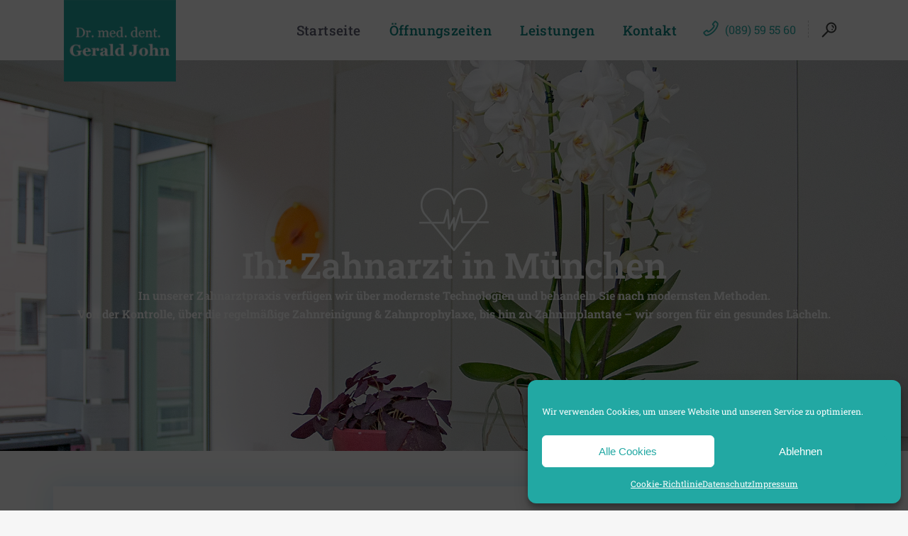

--- FILE ---
content_type: text/html; charset=UTF-8
request_url: https://dr-gerald-john.de/
body_size: 16457
content:
	<!DOCTYPE html>
<html lang="de">
<head>
	<meta charset="UTF-8" />
	
				<meta name="viewport" content="width=device-width,initial-scale=1,user-scalable=no">
		
            
                        <link rel="shortcut icon" type="image/x-icon" href="https://dr-gerald-john.de/wp-content/uploads/2020/04/favico.ico">
            <link rel="apple-touch-icon" href="https://dr-gerald-john.de/wp-content/uploads/2020/04/favico.ico"/>
        
	<link rel="profile" href="http://gmpg.org/xfn/11" />
	<link rel="pingback" href="https://dr-gerald-john.de/xmlrpc.php" />

	<title>Dr. med. dent. Gerald John | Zahnarzt in München</title>
<meta name='robots' content='max-image-preview:large' />
	<style>img:is([sizes="auto" i], [sizes^="auto," i]) { contain-intrinsic-size: 3000px 1500px }</style>
	<link rel="alternate" type="application/rss+xml" title="Dr. med. dent. Gerald John &raquo; Feed" href="https://dr-gerald-john.de/feed/" />
<link rel="alternate" type="application/rss+xml" title="Dr. med. dent. Gerald John &raquo; Kommentar-Feed" href="https://dr-gerald-john.de/comments/feed/" />
<script type="text/javascript">
/* <![CDATA[ */
window._wpemojiSettings = {"baseUrl":"https:\/\/s.w.org\/images\/core\/emoji\/16.0.1\/72x72\/","ext":".png","svgUrl":"https:\/\/s.w.org\/images\/core\/emoji\/16.0.1\/svg\/","svgExt":".svg","source":{"concatemoji":"https:\/\/dr-gerald-john.de\/wp-includes\/js\/wp-emoji-release.min.js?ver=6.8.3"}};
/*! This file is auto-generated */
!function(s,n){var o,i,e;function c(e){try{var t={supportTests:e,timestamp:(new Date).valueOf()};sessionStorage.setItem(o,JSON.stringify(t))}catch(e){}}function p(e,t,n){e.clearRect(0,0,e.canvas.width,e.canvas.height),e.fillText(t,0,0);var t=new Uint32Array(e.getImageData(0,0,e.canvas.width,e.canvas.height).data),a=(e.clearRect(0,0,e.canvas.width,e.canvas.height),e.fillText(n,0,0),new Uint32Array(e.getImageData(0,0,e.canvas.width,e.canvas.height).data));return t.every(function(e,t){return e===a[t]})}function u(e,t){e.clearRect(0,0,e.canvas.width,e.canvas.height),e.fillText(t,0,0);for(var n=e.getImageData(16,16,1,1),a=0;a<n.data.length;a++)if(0!==n.data[a])return!1;return!0}function f(e,t,n,a){switch(t){case"flag":return n(e,"\ud83c\udff3\ufe0f\u200d\u26a7\ufe0f","\ud83c\udff3\ufe0f\u200b\u26a7\ufe0f")?!1:!n(e,"\ud83c\udde8\ud83c\uddf6","\ud83c\udde8\u200b\ud83c\uddf6")&&!n(e,"\ud83c\udff4\udb40\udc67\udb40\udc62\udb40\udc65\udb40\udc6e\udb40\udc67\udb40\udc7f","\ud83c\udff4\u200b\udb40\udc67\u200b\udb40\udc62\u200b\udb40\udc65\u200b\udb40\udc6e\u200b\udb40\udc67\u200b\udb40\udc7f");case"emoji":return!a(e,"\ud83e\udedf")}return!1}function g(e,t,n,a){var r="undefined"!=typeof WorkerGlobalScope&&self instanceof WorkerGlobalScope?new OffscreenCanvas(300,150):s.createElement("canvas"),o=r.getContext("2d",{willReadFrequently:!0}),i=(o.textBaseline="top",o.font="600 32px Arial",{});return e.forEach(function(e){i[e]=t(o,e,n,a)}),i}function t(e){var t=s.createElement("script");t.src=e,t.defer=!0,s.head.appendChild(t)}"undefined"!=typeof Promise&&(o="wpEmojiSettingsSupports",i=["flag","emoji"],n.supports={everything:!0,everythingExceptFlag:!0},e=new Promise(function(e){s.addEventListener("DOMContentLoaded",e,{once:!0})}),new Promise(function(t){var n=function(){try{var e=JSON.parse(sessionStorage.getItem(o));if("object"==typeof e&&"number"==typeof e.timestamp&&(new Date).valueOf()<e.timestamp+604800&&"object"==typeof e.supportTests)return e.supportTests}catch(e){}return null}();if(!n){if("undefined"!=typeof Worker&&"undefined"!=typeof OffscreenCanvas&&"undefined"!=typeof URL&&URL.createObjectURL&&"undefined"!=typeof Blob)try{var e="postMessage("+g.toString()+"("+[JSON.stringify(i),f.toString(),p.toString(),u.toString()].join(",")+"));",a=new Blob([e],{type:"text/javascript"}),r=new Worker(URL.createObjectURL(a),{name:"wpTestEmojiSupports"});return void(r.onmessage=function(e){c(n=e.data),r.terminate(),t(n)})}catch(e){}c(n=g(i,f,p,u))}t(n)}).then(function(e){for(var t in e)n.supports[t]=e[t],n.supports.everything=n.supports.everything&&n.supports[t],"flag"!==t&&(n.supports.everythingExceptFlag=n.supports.everythingExceptFlag&&n.supports[t]);n.supports.everythingExceptFlag=n.supports.everythingExceptFlag&&!n.supports.flag,n.DOMReady=!1,n.readyCallback=function(){n.DOMReady=!0}}).then(function(){return e}).then(function(){var e;n.supports.everything||(n.readyCallback(),(e=n.source||{}).concatemoji?t(e.concatemoji):e.wpemoji&&e.twemoji&&(t(e.twemoji),t(e.wpemoji)))}))}((window,document),window._wpemojiSettings);
/* ]]> */
</script>
<style id='wp-emoji-styles-inline-css' type='text/css'>

	img.wp-smiley, img.emoji {
		display: inline !important;
		border: none !important;
		box-shadow: none !important;
		height: 1em !important;
		width: 1em !important;
		margin: 0 0.07em !important;
		vertical-align: -0.1em !important;
		background: none !important;
		padding: 0 !important;
	}
</style>
<link rel='stylesheet' id='wpmt-css-frontend-css' href='https://dr-gerald-john.de/wp-content/plugins/wp-mailto-links/core/includes/assets/css/style.css?ver=240429-124845' type='text/css' media='all' />
<link rel='stylesheet' id='cmplz-general-css' href='https://dr-gerald-john.de/wp-content/plugins/complianz-gdpr/assets/css/cookieblocker.min.css?ver=1745919810' type='text/css' media='all' />
<link rel='stylesheet' id='mediaelement-css' href='https://dr-gerald-john.de/wp-includes/js/mediaelement/mediaelementplayer-legacy.min.css?ver=4.2.17' type='text/css' media='all' />
<link rel='stylesheet' id='wp-mediaelement-css' href='https://dr-gerald-john.de/wp-includes/js/mediaelement/wp-mediaelement.min.css?ver=6.8.3' type='text/css' media='all' />
<link rel='stylesheet' id='bridge-default-style-css' href='https://dr-gerald-john.de/wp-content/themes/bridge/style.css?ver=6.8.3' type='text/css' media='all' />
<link rel='stylesheet' id='bridge-qode-font_awesome-css' href='https://dr-gerald-john.de/wp-content/themes/bridge/css/font-awesome/css/font-awesome.min.css?ver=6.8.3' type='text/css' media='all' />
<link rel='stylesheet' id='bridge-qode-font_elegant-css' href='https://dr-gerald-john.de/wp-content/themes/bridge/css/elegant-icons/style.min.css?ver=6.8.3' type='text/css' media='all' />
<link rel='stylesheet' id='bridge-qode-linea_icons-css' href='https://dr-gerald-john.de/wp-content/themes/bridge/css/linea-icons/style.css?ver=6.8.3' type='text/css' media='all' />
<link rel='stylesheet' id='bridge-qode-dripicons-css' href='https://dr-gerald-john.de/wp-content/themes/bridge/css/dripicons/dripicons.css?ver=6.8.3' type='text/css' media='all' />
<link rel='stylesheet' id='bridge-qode-kiko-css' href='https://dr-gerald-john.de/wp-content/themes/bridge/css/kiko/kiko-all.css?ver=6.8.3' type='text/css' media='all' />
<link rel='stylesheet' id='bridge-qode-font_awesome_5-css' href='https://dr-gerald-john.de/wp-content/themes/bridge/css/font-awesome-5/css/font-awesome-5.min.css?ver=6.8.3' type='text/css' media='all' />
<link rel='stylesheet' id='bridge-stylesheet-css' href='https://dr-gerald-john.de/wp-content/themes/bridge/css/stylesheet.min.css?ver=6.8.3' type='text/css' media='all' />
<style id='bridge-stylesheet-inline-css' type='text/css'>
 .page-id-330 .content > .content_inner > .container, .page-id-330 .content > .content_inner > .full_width { background-color: #fafafa;}

  .page-id-330.disabled_footer_top .footer_top_holder, .page-id-330.disabled_footer_bottom .footer_bottom_holder { display: none;}


</style>
<link rel='stylesheet' id='bridge-print-css' href='https://dr-gerald-john.de/wp-content/themes/bridge/css/print.css?ver=6.8.3' type='text/css' media='all' />
<link rel='stylesheet' id='bridge-style-dynamic-css' href='https://dr-gerald-john.de/wp-content/themes/bridge/css/style_dynamic_callback.php?ver=6.8.3' type='text/css' media='all' />
<link rel='stylesheet' id='bridge-responsive-css' href='https://dr-gerald-john.de/wp-content/themes/bridge/css/responsive.min.css?ver=6.8.3' type='text/css' media='all' />
<link rel='stylesheet' id='bridge-style-dynamic-responsive-css' href='https://dr-gerald-john.de/wp-content/themes/bridge/css/style_dynamic_responsive_callback.php?ver=6.8.3' type='text/css' media='all' />
<style id='bridge-style-dynamic-responsive-inline-css' type='text/css'>
/* roboto-slab-100 - latin */
@font-face {
  font-family: 'Roboto Slab';
  font-style: normal;
  font-weight: 100;
  src: url('https://dr-gerald-john.de/fonts/roboto-slab-v24-latin-100.eot'); /* IE9 Compat Modes */
  src: local(''),
       url('https://dr-gerald-john.de/fonts/roboto-slab-v24-latin-100.eot?#iefix') format('embedded-opentype'), /* IE6-IE8 */
       url('https://dr-gerald-john.de/fonts/roboto-slab-v24-latin-100.woff2') format('woff2'), /* Super Modern Browsers */
       url('https://dr-gerald-john.de/fonts/roboto-slab-v24-latin-100.woff') format('woff'), /* Modern Browsers */
       url('https://dr-gerald-john.de/fonts/roboto-slab-v24-latin-100.ttf') format('truetype'), /* Safari, Android, iOS */
       url('https://dr-gerald-john.de/fonts/roboto-slab-v24-latin-100.svg#RobotoSlab') format('svg'); /* Legacy iOS */
}
/* roboto-slab-200 - latin */
@font-face {
  font-family: 'Roboto Slab';
  font-style: normal;
  font-weight: 200;
  src: url('https://dr-gerald-john.de/fonts/roboto-slab-v24-latin-200.eot'); /* IE9 Compat Modes */
  src: local(''),
       url('https://dr-gerald-john.de/fonts/roboto-slab-v24-latin-200.eot?#iefix') format('embedded-opentype'), /* IE6-IE8 */
       url('https://dr-gerald-john.de/fonts/roboto-slab-v24-latin-200.woff2') format('woff2'), /* Super Modern Browsers */
       url('https://dr-gerald-john.de/fonts/roboto-slab-v24-latin-200.woff') format('woff'), /* Modern Browsers */
       url('https://dr-gerald-john.de/fonts/roboto-slab-v24-latin-200.ttf') format('truetype'), /* Safari, Android, iOS */
       url('https://dr-gerald-john.de/fonts/roboto-slab-v24-latin-200.svg#RobotoSlab') format('svg'); /* Legacy iOS */
}
/* roboto-slab-300 - latin */
@font-face {
  font-family: 'Roboto Slab';
  font-style: normal;
  font-weight: 300;
  src: url('https://dr-gerald-john.de/fonts/roboto-slab-v24-latin-300.eot'); /* IE9 Compat Modes */
  src: local(''),
       url('https://dr-gerald-john.de/fonts/roboto-slab-v24-latin-300.eot?#iefix') format('embedded-opentype'), /* IE6-IE8 */
       url('https://dr-gerald-john.de/fonts/roboto-slab-v24-latin-300.woff2') format('woff2'), /* Super Modern Browsers */
       url('https://dr-gerald-john.de/fonts/roboto-slab-v24-latin-300.woff') format('woff'), /* Modern Browsers */
       url('https://dr-gerald-john.de/fonts/roboto-slab-v24-latin-300.ttf') format('truetype'), /* Safari, Android, iOS */
       url('https://dr-gerald-john.de/fonts/roboto-slab-v24-latin-300.svg#RobotoSlab') format('svg'); /* Legacy iOS */
}
/* roboto-slab-regular - latin */
@font-face {
  font-family: 'Roboto Slab';
  font-style: normal;
  font-weight: 400;
  src: url('https://dr-gerald-john.de/fonts/roboto-slab-v24-latin-regular.eot'); /* IE9 Compat Modes */
  src: local(''),
       url('https://dr-gerald-john.de/fonts/roboto-slab-v24-latin-regular.eot?#iefix') format('embedded-opentype'), /* IE6-IE8 */
       url('https://dr-gerald-john.de/fonts/roboto-slab-v24-latin-regular.woff2') format('woff2'), /* Super Modern Browsers */
       url('https://dr-gerald-john.de/fonts/roboto-slab-v24-latin-regular.woff') format('woff'), /* Modern Browsers */
       url('https://dr-gerald-john.de/fonts/roboto-slab-v24-latin-regular.ttf') format('truetype'), /* Safari, Android, iOS */
       url('https://dr-gerald-john.de/fonts/roboto-slab-v24-latin-regular.svg#RobotoSlab') format('svg'); /* Legacy iOS */
}
/* roboto-slab-500 - latin */
@font-face {
  font-family: 'Roboto Slab';
  font-style: normal;
  font-weight: 500;
  src: url('https://dr-gerald-john.de/fonts/roboto-slab-v24-latin-500.eot'); /* IE9 Compat Modes */
  src: local(''),
       url('https://dr-gerald-john.de/fonts/roboto-slab-v24-latin-500.eot?#iefix') format('embedded-opentype'), /* IE6-IE8 */
       url('https://dr-gerald-john.de/fonts/roboto-slab-v24-latin-500.woff2') format('woff2'), /* Super Modern Browsers */
       url('https://dr-gerald-john.de/fonts/roboto-slab-v24-latin-500.woff') format('woff'), /* Modern Browsers */
       url('https://dr-gerald-john.de/fonts/roboto-slab-v24-latin-500.ttf') format('truetype'), /* Safari, Android, iOS */
       url('https://dr-gerald-john.de/fonts/roboto-slab-v24-latin-500.svg#RobotoSlab') format('svg'); /* Legacy iOS */
}
/* roboto-slab-600 - latin */
@font-face {
  font-family: 'Roboto Slab';
  font-style: normal;
  font-weight: 600;
  src: url('https://dr-gerald-john.de/fonts/roboto-slab-v24-latin-600.eot'); /* IE9 Compat Modes */
  src: local(''),
       url('https://dr-gerald-john.de/fonts/roboto-slab-v24-latin-600.eot?#iefix') format('embedded-opentype'), /* IE6-IE8 */
       url('https://dr-gerald-john.de/fonts/roboto-slab-v24-latin-600.woff2') format('woff2'), /* Super Modern Browsers */
       url('https://dr-gerald-john.de/fonts/roboto-slab-v24-latin-600.woff') format('woff'), /* Modern Browsers */
       url('https://dr-gerald-john.de/fonts/roboto-slab-v24-latin-600.ttf') format('truetype'), /* Safari, Android, iOS */
       url('https://dr-gerald-john.de/fonts/roboto-slab-v24-latin-600.svg#RobotoSlab') format('svg'); /* Legacy iOS */
}
/* roboto-slab-700 - latin */
@font-face {
  font-family: 'Roboto Slab';
  font-style: normal;
  font-weight: 700;
  src: url('https://dr-gerald-john.de/fonts/roboto-slab-v24-latin-700.eot'); /* IE9 Compat Modes */
  src: local(''),
       url('https://dr-gerald-john.de/fonts/roboto-slab-v24-latin-700.eot?#iefix') format('embedded-opentype'), /* IE6-IE8 */
       url('https://dr-gerald-john.de/fonts/roboto-slab-v24-latin-700.woff2') format('woff2'), /* Super Modern Browsers */
       url('https://dr-gerald-john.de/fonts/roboto-slab-v24-latin-700.woff') format('woff'), /* Modern Browsers */
       url('https://dr-gerald-john.de/fonts/roboto-slab-v24-latin-700.ttf') format('truetype'), /* Safari, Android, iOS */
       url('https://dr-gerald-john.de/fonts/roboto-slab-v24-latin-700.svg#RobotoSlab') format('svg'); /* Legacy iOS */
}
/* roboto-slab-800 - latin */
@font-face {
  font-family: 'Roboto Slab';
  font-style: normal;
  font-weight: 800;
  src: url('https://dr-gerald-john.de/fonts/roboto-slab-v24-latin-800.eot'); /* IE9 Compat Modes */
  src: local(''),
       url('https://dr-gerald-john.de/fonts/roboto-slab-v24-latin-800.eot?#iefix') format('embedded-opentype'), /* IE6-IE8 */
       url('https://dr-gerald-john.de/fonts/roboto-slab-v24-latin-800.woff2') format('woff2'), /* Super Modern Browsers */
       url('https://dr-gerald-john.de/fonts/roboto-slab-v24-latin-800.woff') format('woff'), /* Modern Browsers */
       url('https://dr-gerald-john.de/fonts/roboto-slab-v24-latin-800.ttf') format('truetype'), /* Safari, Android, iOS */
       url('https://dr-gerald-john.de/fonts/roboto-slab-v24-latin-800.svg#RobotoSlab') format('svg'); /* Legacy iOS */
}
/* roboto-slab-900 - latin */
@font-face {
  font-family: 'Roboto Slab';
  font-style: normal;
  font-weight: 900;
  src: url('https://dr-gerald-john.de/fonts/roboto-slab-v24-latin-900.eot'); /* IE9 Compat Modes */
  src: local(''),
       url('https://dr-gerald-john.de/fonts/roboto-slab-v24-latin-900.eot?#iefix') format('embedded-opentype'), /* IE6-IE8 */
       url('https://dr-gerald-john.de/fonts/roboto-slab-v24-latin-900.woff2') format('woff2'), /* Super Modern Browsers */
       url('https://dr-gerald-john.de/fonts/roboto-slab-v24-latin-900.woff') format('woff'), /* Modern Browsers */
       url('https://dr-gerald-john.de/fonts/roboto-slab-v24-latin-900.ttf') format('truetype'), /* Safari, Android, iOS */
       url('https://dr-gerald-john.de/fonts/roboto-slab-v24-latin-900.svg#RobotoSlab') format('svg'); /* Legacy iOS */
}

@media only screen and (min-width: 1001px){
.q_logo a{
height: 115px!important;
top: 15px;
}
}

nav.main_menu.left{
    padding-left: 24px;
}

.header_bottom_right_widget_holder .custom-html-widget .qode_icon_shortcode {
    vertical-align: top;
}

.side_menu .widget {
    margin: 0 0 15px;
}

.side_menu_button a:last-child{
    top: 4px;
}

.side_menu_button>a.search_button{
    top: -3px;
}

@media only screen and (min-width: 1001px){
    footer .qode-instagram-feed{
        padding-right: 25%;
    }
}

.hesperiden.tparrows:before{
    font-family: 'ElegantIcons';
    font-size: 50px;
    transition: color 0.2s ease;
}

.hesperiden.tparrows.tp-leftarrow:before{
    content: '\34';
}

.hesperiden.tparrows.tp-rightarrow:before{
    margin-right: 0;
    content: '\35';
}

.hesperiden.tparrows, .hesperiden.tparrows:hover{
    background: transparent;
}

.hesperiden.tparrows:hover:before{
    color: rgba(0, 160, 240, 1);
}

@media only screen and (max-width: 600px){
    .title.title_size_large h1{
        margin-bottom: 0;
    }    
    .title .subtitle{
        display: none;
    }
}

.qode-advanced-pricing-list .qode-apl-item .qode-apl-item-top .qode-apl-line{
    bottom: 12px;
}

.qode-advanced-pricing-list .qode-apl-item .qode-apl-item-top .qode-apl-item-price, .qode-advanced-pricing-list .qode-apl-item .qode-apl-item-top .qode-apl-item-title{
    padding: 0;

.qode-advanced-pricing-list .qode-apl-item .qode-apl-item-top .qode-apl-line{
    bottom: 12px;
}

.icon-left .q_icon_with_title {
    border-right: 1px dashed #dedede !important;
    padding-right: 30px !important;
}
</style>
<link rel='stylesheet' id='js_composer_front-css' href='https://dr-gerald-john.de/wp-content/plugins/js_composer/assets/css/js_composer.min.css?ver=8.4.1' type='text/css' media='all' />
<link rel='stylesheet' id='bridge-core-dashboard-style-css' href='https://dr-gerald-john.de/wp-content/plugins/bridge-core/modules/core-dashboard/assets/css/core-dashboard.min.css?ver=6.8.3' type='text/css' media='all' />
<script type="text/javascript" src="https://dr-gerald-john.de/wp-includes/js/jquery/jquery.min.js?ver=3.7.1" id="jquery-core-js"></script>
<script type="text/javascript" src="https://dr-gerald-john.de/wp-includes/js/jquery/jquery-migrate.min.js?ver=3.4.1" id="jquery-migrate-js"></script>
<script type="text/javascript" src="https://dr-gerald-john.de/wp-content/plugins/wp-mailto-links/core/includes/assets/js/custom.js?ver=240429-124845" id="wpmt-js-frontend-js"></script>
<script></script><link rel="https://api.w.org/" href="https://dr-gerald-john.de/wp-json/" /><link rel="alternate" title="JSON" type="application/json" href="https://dr-gerald-john.de/wp-json/wp/v2/pages/330" /><link rel="EditURI" type="application/rsd+xml" title="RSD" href="https://dr-gerald-john.de/xmlrpc.php?rsd" />
<meta name="generator" content="WordPress 6.8.3" />
<link rel="canonical" href="https://dr-gerald-john.de/" />
<link rel='shortlink' href='https://dr-gerald-john.de/' />
<link rel="alternate" title="oEmbed (JSON)" type="application/json+oembed" href="https://dr-gerald-john.de/wp-json/oembed/1.0/embed?url=https%3A%2F%2Fdr-gerald-john.de%2F" />
<link rel="alternate" title="oEmbed (XML)" type="text/xml+oembed" href="https://dr-gerald-john.de/wp-json/oembed/1.0/embed?url=https%3A%2F%2Fdr-gerald-john.de%2F&#038;format=xml" />
			<style>.cmplz-hidden {
					display: none !important;
				}</style><meta name="generator" content="Powered by WPBakery Page Builder - drag and drop page builder for WordPress."/>
<style data-type="vc_custom-css">.q_list.circle ul>li, .q_list.number ul>li {
margin-bottom: 0px !important; /* you can adjust this value */
}

.vc_text_separator > div {
font-size: 28px !important; }

.qode-advanced-call-to-action .qode-advanced-cta-content {
    padding-top: 20px;
    padding-bottom: 10px;
    padding-right: 20px;
    padding-left: 20px;
    
}

.icon-left .q_icon_with_title{
    border-right: 1px dashed gray;
}

.icon-left-no-border .q_icon_with_title{
    border-right: none;
}

.icon-left .section_inner_margin{
    box-shadow: 0 0 35px 5px #dceff8;
}

.icon-left .q_icon_with_title.small .icon_holder img{
    width: auto;
}

.icon-left .q_icon_with_title.small.custom_icon_image .icon_text_holder{
    padding-left: 85px;
}

.icon-left .q_icon_with_title {
    border-right: 1px dashed #2fb1ac;
    padding-right: 30px;
}

.icon-left .icon-left-no-border .q_icon_with_title{
    border-right: none;
}

.qode-advanced-pricing-list .qode-apl-item .qode-apl-item-top .qode-apl-item-price{
    white-space: nowrap;
}

.qode-advanced-pricing-list .qode-apl-item .qode-apl-item-top h5{
    line-height: unset;
}

.qode-advanced-pricing-list .qode-apl-item .qode-apl-item-top h6{
font-size: 16px;
font-weight: 500;
letter-spacing: 0.4px;
}

.qode-advanced-pricing-list .qode-apl-item {
    margin-bottom: 5px;
}

.icon-small .q_icon_with_title.tiny .icon_holder img{
    width: auto;
}

.q_counter_holder p.counter_text {
    letter-spacing:0;
}

.side_menu_button>a.search_button{
border-left: 1px dashed #cccccc;
padding: 2px 12px 2px 18px;
}


.icon-small .q_icon_with_title.tiny.custom_icon_image .icon_text_holder{
padding-left: 113px;
}

.icon-small .q_icon_with_title .icon_holder{
margin-top: 20px;
}

.q_team .q_team_text{
padding: 21px 16px 17px;
}


.q_team .q_team_title_holder span{
font-weight: 500;
letter-spacing: 0.025em;
}

.q_team .q_team_social_holder .q_social_icon_holder i.simple_social{
font-size: 20px;
}

.q_team{
transition: box-shadow 0.3s ease;
}

.q_team:hover{
box-shadow: 0 8px 29px 2px #93bfe866;
}

.q_team .q_team_title_holder .q_team_name{
line-height: 22px;
}

.cf7_custom_style_1 input.wpcf7-form-control.wpcf7-submit{
    margin-top: 13px;
}

.cf7_custom_style_1 input.wpcf7-form-control.wpcf7-date{
    padding: 13px 14px    
}

.q_icon_with_title:first-of-type .icon_holder{
margin-top: 6px;
}

.q_icon_with_title.tiny .icon_holder img{
width: auto;
}

.test-1 .q_icon_with_title.tiny.custom_icon_image .icon_text_holder{
padding-left: 65px;
}

.test-2 .q_icon_with_title .icon_text_holder h5.icon_title{
line-height: 26px;
}

.test-2 .q_icon_with_title.tiny.custom_icon_image .icon_text_holder{
padding-left: 60px;
}

.test-2 .q_icon_with_title .icon_text_holder .icon_text_inner p{
letter-spacing: 0.025em;
font-weight: 500;
}

.qode-advanced-pricing-list .qode-apl-item .qode-apl-item-top .qode-apl-line{
    bottom: 12px;
}</style><style type="text/css" data-type="vc_shortcodes-custom-css">.vc_custom_1661960935470{padding-top: 10px !important;padding-bottom: 10px !important;}.vc_custom_1588585212471{margin-right: -50px !important;margin-left: -50px !important;padding-top: 50px !important;padding-bottom: 30px !important;background-color: #ffffff !important;}.vc_custom_1587030159937{margin-right: -50px !important;margin-left: -50px !important;background-color: #ffffff !important;}.vc_custom_1587975642958{padding-top: 30px !important;padding-bottom: 30px !important;}.vc_custom_1587370608496{background-color: #ffffff !important;background-position: center !important;background-repeat: no-repeat !important;background-size: cover !important;}.vc_custom_1587370755804{padding-top: 70px !important;padding-bottom: 20px !important;}.vc_custom_1587975326386{background-color: #ffffff !important;}.vc_custom_1587975320066{background-color: #ffffff !important;}.vc_custom_1587975313744{background-color: #ffffff !important;}.vc_custom_1587372211449{margin-top: -28% !important;background-color: #ffffff !important;}.vc_custom_1587046368102{margin-top: -22px !important;}.vc_custom_1587032483045{padding-top: 50px !important;}.vc_custom_1587047023929{margin-top: -22px !important;}.vc_custom_1587039086434{padding-top: 0px !important;padding-bottom: 30px !important;}.vc_custom_1587049412544{margin-top: -22px !important;}</style><noscript><style> .wpb_animate_when_almost_visible { opacity: 1; }</style></noscript></head>

<body data-cmplz=1 class="home wp-singular page-template page-template-full_width page-template-full_width-php page page-id-330 wp-theme-bridge bridge-core-3.3.3  qode-title-hidden qode-theme-ver-30.8.7.1 qode-theme-bridge disabled_footer_top qode_header_in_grid wpb-js-composer js-comp-ver-8.4.1 vc_responsive" itemscope itemtype="http://schema.org/WebPage">




<div class="wrapper">
	<div class="wrapper_inner">

    
		<!-- Google Analytics start -->
				<!-- Google Analytics end -->

		
	<header class=" scroll_header_top_area  fixed scrolled_not_transparent header_style_on_scroll page_header">
	<div class="header_inner clearfix">
		<form role="search" id="searchform" action="https://dr-gerald-john.de/" class="qode_search_form" method="get">
        <div class="container">
        <div class="container_inner clearfix">
            
            <i class="qodef-icon-dripicons dripicon dripicons-search qode_icon_in_search" ></i>            <input type="text" placeholder="Search" name="s" class="qode_search_field" autocomplete="off" />
            <input type="submit" value="Search" />

            <div class="qode_search_close">
                <a href="#">
                    <i class="qodef-icon-dripicons dripicon dripicons-cross qode_icon_in_search" ></i>                </a>
            </div>
                    </div>
    </div>
</form>
		<div class="header_top_bottom_holder">
			
			<div class="header_bottom clearfix" style=' background-color:rgba(255, 255, 255, 1);' >
								<div class="container">
					<div class="container_inner clearfix">
																				<div class="header_inner_left">
																	<div class="mobile_menu_button">
		<span>
			<i class="qode_icon_font_awesome fa fa-bars " ></i>		</span>
	</div>
								<div class="logo_wrapper" >
	<div class="q_logo">
		<a itemprop="url" href="https://dr-gerald-john.de/" >
             <img itemprop="image" class="normal" src="https://dr-gerald-john.de/wp-content/uploads/2020/04/logo-Gerald-john.png" alt="Logo"> 			 <img itemprop="image" class="light" src="https://dr-gerald-john.de/wp-content/uploads/2020/04/logo-Gerald-john.png" alt="Logo"/> 			 <img itemprop="image" class="dark" src="https://dr-gerald-john.de/wp-content/uploads/2020/04/logo-Gerald-john.png" alt="Logo"/> 			 <img itemprop="image" class="sticky" src="https://dr-gerald-john.de/wp-content/uploads/2020/04/logo-Gerald-john.png" alt="Logo"/> 			 <img itemprop="image" class="mobile" src="https://dr-gerald-john.de/wp-content/uploads/2020/04/logo-Gerald-john.png" alt="Logo"/> 					</a>
	</div>
	</div>															</div>
															<div class="header_inner_right">
									<div class="side_menu_button_wrapper right">
																					<div class="header_bottom_right_widget_holder"><div class="widget_text header_bottom_widget widget_custom_html"><div class="textwidget custom-html-widget"><span data-type="normal"  class="qode_icon_shortcode  q_font_awsome_icon fa-lg  " style="margin: 0px 5px 0 0; "><i class="qodef-icon-dripicons dripicon dripicons-phone qode_icon_element" style="font-size: 22px;color: #2fb1ac;" ></i></span>
<span style="color:#2fb1ac;">(089) 59 55 60</span></div></div></div>
																														<div class="side_menu_button">
												<a class="search_button search_slides_from_window_top normal" href="javascript:void(0)">
		<i class="qodef-icon-dripicons dripicon dripicons-search " ></i>	</a>

																							
										</div>
									</div>
								</div>
							
							
							<nav class="main_menu drop_down right">
								<ul id="menu-main-menu" class=""><li id="nav-menu-item-332" class="menu-item menu-item-type-post_type menu-item-object-page menu-item-home current-menu-item page_item page-item-330 current_page_item active narrow"><a href="https://dr-gerald-john.de/" class=" current "><i class="menu_icon blank fa"></i><span>Startseite</span><span class="plus"></span></a></li>
<li id="nav-menu-item-559" class="menu-item menu-item-type-custom menu-item-object-custom  narrow"><a href="#oeffnungszeiten" class=""><i class="menu_icon blank fa"></i><span>Öffnungszeiten</span><span class="plus"></span></a></li>
<li id="nav-menu-item-561" class="menu-item menu-item-type-custom menu-item-object-custom  narrow"><a href="#leistungen" class=""><i class="menu_icon blank fa"></i><span>Leistungen</span><span class="plus"></span></a></li>
<li id="nav-menu-item-562" class="menu-item menu-item-type-custom menu-item-object-custom  narrow"><a href="#kontakt" class=""><i class="menu_icon blank fa"></i><span>Kontakt</span><span class="plus"></span></a></li>
</ul>							</nav>
														<nav class="mobile_menu">
	<ul id="menu-main-menu-1" class=""><li id="mobile-menu-item-332" class="menu-item menu-item-type-post_type menu-item-object-page menu-item-home current-menu-item page_item page-item-330 current_page_item active"><a href="https://dr-gerald-john.de/" class=" current "><span>Startseite</span></a><span class="mobile_arrow"><i class="fa fa-angle-right"></i><i class="fa fa-angle-down"></i></span></li>
<li id="mobile-menu-item-559" class="menu-item menu-item-type-custom menu-item-object-custom "><a href="#oeffnungszeiten" class=""><span>Öffnungszeiten</span></a><span class="mobile_arrow"><i class="fa fa-angle-right"></i><i class="fa fa-angle-down"></i></span></li>
<li id="mobile-menu-item-561" class="menu-item menu-item-type-custom menu-item-object-custom "><a href="#leistungen" class=""><span>Leistungen</span></a><span class="mobile_arrow"><i class="fa fa-angle-right"></i><i class="fa fa-angle-down"></i></span></li>
<li id="mobile-menu-item-562" class="menu-item menu-item-type-custom menu-item-object-custom "><a href="#kontakt" class=""><span>Kontakt</span></a><span class="mobile_arrow"><i class="fa fa-angle-right"></i><i class="fa fa-angle-down"></i></span></li>
</ul></nav>																				</div>
					</div>
									</div>
			</div>
		</div>
</header>	<a id="back_to_top" href="#">
        <span class="fa-stack">
            <i class="qode_icon_font_awesome fa fa-arrow-up " ></i>        </span>
	</a>
	
	
    
    	
    
    <div class="content content_top_margin">
        <div class="content_inner  ">
    					<div class="full_width" style='background-color:#fafafa'>
	<div class="full_width_inner" >
										<div class="wpb-content-wrapper"><div      class="vc_row wpb_row section vc_row-fluid  vc_custom_1661960935470" style='background-image:url(https://dr-gerald-john.de/wp-content/uploads/2020/04/slide-home-00.jpg); text-align:left;'><div class=" full_section_inner clearfix"><div class="wpb_column vc_column_container vc_col-sm-12"><div class="vc_column-inner"><div class="wpb_wrapper"><div class="vc_empty_space"  style="height: 170px" >
	<span class="vc_empty_space_inner">
		<span class="empty_space_image"  ></span>
	</span>
</div>
	<div class="wpb_single_image wpb_content_element vc_align_center">
		<div class="wpb_wrapper">
			
			<div class="vc_single_image-wrapper   vc_box_border_grey"><img decoding="async" width="98" height="89" src="https://dr-gerald-john.de/wp-content/uploads/revslider/icon-slider1.png" class="vc_single_image-img attachment-full" alt="" title="icon-slider1.png" /></div>
		</div>
	</div>

	<div class="wpb_text_column wpb_content_element ">
		<div class="wpb_wrapper">
			<h1 style="text-align: center;">Ihr Zahnarzt in München</h1>

		</div>
	</div>
	<div class="wpb_text_column wpb_content_element ">
		<div class="wpb_wrapper">
			<p style="text-align: center;"><strong><span style="color: #ffffff;">In unserer Zahnarztpraxis verfügen wir über modernste Technologien und behandeln Sie nach modernsten Methoden. </span></strong><br />
<strong><span style="color: #ffffff;">Von der Kontrolle, über die regelmäßige Zahnreinigung &amp; Zahnprophylaxe, bis hin zu Zahnimplantate – wir sorgen für ein gesundes Lächeln.</span></strong></p>

		</div>
	</div><div class="vc_empty_space"  style="height: 170px" >
	<span class="vc_empty_space_inner">
		<span class="empty_space_image"  ></span>
	</span>
</div></div></div></div></div></div><div      class="vc_row wpb_row section vc_row-fluid  icon-left vc_custom_1588585212471 grid_section" style=' text-align:left;'><div class=" section_inner clearfix"><div class='section_inner_margin clearfix'><div class="wpb_column vc_column_container vc_col-sm-4 vc_col-lg-4 vc_col-md-4 vc_hidden-sm vc_hidden-xs vc_col-has-fill"><div class="vc_column-inner vc_custom_1587975326386"><div class="wpb_wrapper"><div class='q_elements_holder one_column responsive_mode_from_768' ><div class='q_elements_item ' data-1024-1280='17px 0px 48px 5px' data-768-1024='0px 0px 30px 15px' data-600-768='0px 0px 30px 0px' data-480='35px 0px 100px 45px' data-animation='no' data-item-class='q_elements_holder_custom_181367'><div class='q_elements_item_inner'><div class='q_elements_item_content q_elements_holder_custom_181367' style='padding:15px 0px 40px 15px'><div class='q_icon_with_title small custom_icon_image '><div class="icon_holder " style=" "><img decoding="async" src="https://dr-gerald-john.de/wp-content/uploads/2020/04/icone-dent-01.png" alt=""></div><div class="icon_text_holder" style=""><div class="icon_text_inner" style=""><h4 class="icon_title" style="">Zahnhygiene</h4><p style=''>Das tägliche Zähneputzen ist das Fundament einer erfolgreichen Prophylaxe und die wichtigste Voraussetzung für schöne und gesunde Zähne.</p></div></div></div></div></div></div></div></div></div></div><div class="wpb_column vc_column_container vc_col-sm-4 vc_col-lg-4 vc_col-md-4 vc_hidden-sm vc_hidden-xs vc_col-has-fill"><div class="vc_column-inner vc_custom_1587975320066"><div class="wpb_wrapper"><div class='q_elements_holder one_column responsive_mode_from_768' ><div class='q_elements_item ' data-1024-1280='17px 0px 48px 15px' data-768-1024='0px 0px 30px 15px' data-600-768='0px 0px 30px 0px' data-480='35px 0px 100px 45px' data-animation='no' data-item-class='q_elements_holder_custom_107052'><div class='q_elements_item_inner'><div class='q_elements_item_content q_elements_holder_custom_107052' style='padding:5px 0px 40px 15px'><div class='q_icon_with_title small custom_icon_image '><div class="icon_holder " style=" "><img decoding="async" src="https://dr-gerald-john.de/wp-content/uploads/2020/04/icone-02.png" alt=""></div><div class="icon_text_holder" style=""><div class="icon_text_inner" style=""><h4 class="icon_title" style="">Behandlung</h4><p style=''>Bei Zahnersatz decken wir das komplette Spektrum ab: Prothetik, Schienen, Füllungen, Chirurgie, Parodontitis, Zahn- aufhellung (Bleaching)</p></div></div></div></div></div></div></div></div></div></div><div class="wpb_column vc_column_container vc_col-sm-4 vc_col-lg-4 vc_col-md-4 vc_hidden-sm vc_hidden-xs vc_col-has-fill"><div class="vc_column-inner vc_custom_1587975313744"><div class="wpb_wrapper"><div class='q_elements_holder one_column responsive_mode_from_768' ><div class='q_elements_item icon-left-no-border' data-1024-1280='17px 0px 48px 15px' data-768-1024='0px 0px 30px 15px' data-600-768='0px 0px 30px 0px' data-480='35px 0px 100px 45px' data-animation='no' data-item-class='q_elements_holder_custom_463156'><div class='q_elements_item_inner'><div class='q_elements_item_content q_elements_holder_custom_463156' style='padding:15px 0px 40px 15px'><div class='q_icon_with_title small custom_icon_image '><div class="icon_holder " style=" "><img decoding="async" src="https://dr-gerald-john.de/wp-content/uploads/2020/04/icone-03.png" alt=""></div><div class="icon_text_holder" style=""><div class="icon_text_inner" style=""><h4 class="icon_title" style="">Sprachen</h4><p style=''>Sprachen sind bei uns deutsch, englisch, spanisch, Türkisch, Arabisch.</p></div></div></div></div></div></div></div></div></div></div></div></div></div><div      class="vc_row wpb_row section vc_row-fluid  icon-left vc_custom_1587030159937 grid_section" style=' text-align:left;'><div class=" section_inner clearfix"><div class='section_inner_margin clearfix'><div class="wpb_column vc_column_container vc_col-sm-12 vc_col-lg-4 vc_hidden-lg vc_col-md-4 vc_hidden-md vc_col-has-fill"><div class="vc_column-inner vc_custom_1587372211449"><div class="wpb_wrapper"><div class='q_elements_holder one_column responsive_mode_from_768' ><div class='q_elements_item ' data-1024-1280='17px 0px 48px 5px' data-768-1024='0px 0px 30px 15px' data-600-768='0px 0px 30px 0px' data-480='35px 0px 100px 45px' data-animation='no' data-item-class='q_elements_holder_custom_462126'><div class='q_elements_item_inner'><div class='q_elements_item_content q_elements_holder_custom_462126' style='padding:15px 0px 40px 15px'><div class='q_icon_with_title small custom_icon_image '><div class="icon_holder " style=" "><img decoding="async" src="https://dr-gerald-john.de/wp-content/uploads/2020/04/icone-dent-01.png" alt=""></div><div class="icon_text_holder" style=""><div class="icon_text_inner" style=""><h4 class="icon_title" style="">Zahnhygiene</h4><p style=''>Das tägliche Zähneputzen ist das Fundament einer erfolgreichen Prophylaxe und die wichtigste Voraussetzung für schöne und gesunde Zähne.</p></div></div></div></div></div></div></div><div class='q_elements_holder one_column responsive_mode_from_768' ><div class='q_elements_item ' data-1024-1280='17px 0px 48px 15px' data-768-1024='0px 0px 30px 15px' data-600-768='0px 0px 30px 0px' data-480='35px 0px 100px 45px' data-animation='no' data-item-class='q_elements_holder_custom_168242'><div class='q_elements_item_inner'><div class='q_elements_item_content q_elements_holder_custom_168242' style='padding:5px 0px 40px 15px'><div class='q_icon_with_title small custom_icon_image '><div class="icon_holder " style=" "><img decoding="async" src="https://dr-gerald-john.de/wp-content/uploads/2020/04/icone-02.png" alt=""></div><div class="icon_text_holder" style=""><div class="icon_text_inner" style=""><h4 class="icon_title" style="">Behandlung</h4><p style=''>Bei Zahnersatz decken wir das komplette Spektrum ab: Prothetik, Schienen, Füllungen, Chirurgie, Parodontitis, Zahn- aufhellung (Bleaching)</p></div></div></div></div></div></div></div><div class='q_elements_holder one_column responsive_mode_from_768' ><div class='q_elements_item icon-left-no-border' data-1024-1280='17px 0px 48px 15px' data-768-1024='0px 0px 30px 15px' data-600-768='0px 0px 30px 0px' data-480='35px 0px 100px 45px' data-animation='no' data-item-class='q_elements_holder_custom_305626'><div class='q_elements_item_inner'><div class='q_elements_item_content q_elements_holder_custom_305626' style='padding:15px 0px 40px 15px'><div class='q_icon_with_title small custom_icon_image '><div class="icon_holder " style=" "><img decoding="async" src="https://dr-gerald-john.de/wp-content/uploads/2020/04/icone-03.png" alt=""></div><div class="icon_text_holder" style=""><div class="icon_text_inner" style=""><h4 class="icon_title" style="">Sprachen</h4><p style=''>Sprachen sind bei uns deutsch, englisch,<br />
spanisch, serbisch<br />
kroatisch.</p></div></div></div></div></div></div></div></div></div></div></div></div></div><div   data-q_id="#oeffnungszeiten"    class="vc_row wpb_row section vc_row-fluid  vc_custom_1587975642958 grid_section" style=' text-align:left;'><div class=" section_inner clearfix"><div class='section_inner_margin clearfix'><div class="wpb_column vc_column_container vc_col-sm-8"><div class="vc_column-inner"><div class="wpb_wrapper">
	<div class="wpb_single_image wpb_content_element vc_align_left">
		<div class="wpb_wrapper">
			
			<div class="vc_single_image-wrapper   vc_box_border_grey"><img fetchpriority="high" decoding="async" width="730" height="221" src="https://dr-gerald-john.de/wp-content/uploads/2020/04/illus-home-03.jpg" class="vc_single_image-img attachment-full" alt="" title="illus-home-03" srcset="https://dr-gerald-john.de/wp-content/uploads/2020/04/illus-home-03.jpg 730w, https://dr-gerald-john.de/wp-content/uploads/2020/04/illus-home-03-300x91.jpg 300w, https://dr-gerald-john.de/wp-content/uploads/2020/04/illus-home-03-700x212.jpg 700w" sizes="(max-width: 730px) 100vw, 730px" /></div>
		</div>
	</div>
<div class="vc_empty_space"  style="height: 23px" >
	<span class="vc_empty_space_inner">
		<span class="empty_space_image"  ></span>
	</span>
</div>
	<div class="wpb_text_column wpb_content_element ">
		<div class="wpb_wrapper">
			<h4>Wir freuen uns auf Ihr Lächeln…</h4>

		</div>
	</div><div class="vc_empty_space"  style="height: 5px" >
	<span class="vc_empty_space_inner">
		<span class="empty_space_image"  ></span>
	</span>
</div>
	<div class="wpb_text_column wpb_content_element ">
		<div class="wpb_wrapper">
			<p>Unser erstes Ziel ist es die Zahngesundheit unserer Patienten zu erhalten.</p>
<p>Weiter versuchen wir auf die individuellen Zahnmedizinischen Wünsche unserer Patienten einzugehen und diese umzusetzen. Dazu stehen zwei Zahnärzte, vier Assistenten, und drei Bürofachkräfte zur Verfügung.</p>
<p>Wir arbeiten mit modernster Technik in unserer neuen Praxis.</p>

		</div>
	</div></div></div></div><div class="wpb_column vc_column_container vc_col-sm-4"><div class="vc_column-inner"><div class="wpb_wrapper"><div class='q_elements_holder one_column responsive_mode_from_768' ><div class='q_elements_item ' data-animation='no' data-item-class='q_elements_holder_custom_445551' style='background-color:#2fb1ac;'><div class='q_elements_item_inner'><div class='q_elements_item_content q_elements_holder_custom_445551' style='padding:0px 30px 30px 30px'><div class="vc_empty_space"  style="height: 42px" >
	<span class="vc_empty_space_inner">
		<span class="empty_space_image"  ></span>
	</span>
</div>
	<div class="wpb_text_column wpb_content_element ">
		<div class="wpb_wrapper">
			<h5 style="text-align: center;"><span style="color: #ffffff;"><em><span style="font-size: 18px; font-weight: 400;">Immer für Sie da</span></em></span></h5>

		</div>
	</div><div class="vc_empty_space  vc_custom_1587046368102"  style="height: 20px" >
	<span class="vc_empty_space_inner">
		<span class="empty_space_image"  ></span>
	</span>
</div><div class="qode-advanced-pricing-list">
	<div class="qode-apl-header">
		<div class="qode-apl-title-holder">
			<h3 class="qode-apl-title" style="color:#ffffff;text-align:center;margin-bottom:8px">
				Praxisöffnungszeiten			</h3>
		</div>
	</div>
	<div class="qode-apl-items">
						<div class="qode-apl-item">
					<div class="qode-apl-item-top">
						<h6 class="qode-apl-item-title" style="color:#ffffff">
							MO.						</h6>
						<div class="qode-apl-line" style="border-style:dotted;border-color:#ffffff"></div>
						<h6 class="qode-apl-item-price" style="color:#ffffff">
							9.00 - 12.00 | 13.30 - 17.30						</h6>
					</div>
									</div>
							<div class="qode-apl-item">
					<div class="qode-apl-item-top">
						<h6 class="qode-apl-item-title" style="color:#ffffff">
							DI.						</h6>
						<div class="qode-apl-line" style="border-style:dotted;border-color:#ffffff"></div>
						<h6 class="qode-apl-item-price" style="color:#ffffff">
							9.00 - 12.00 | 15.00 - 19.00						</h6>
					</div>
									</div>
							<div class="qode-apl-item">
					<div class="qode-apl-item-top">
						<h6 class="qode-apl-item-title" style="color:#ffffff">
							MI.						</h6>
						<div class="qode-apl-line" style="border-style:dotted;border-color:#ffffff"></div>
						<h6 class="qode-apl-item-price" style="color:#ffffff">
							9.00 - 12.00 | 14.00 - 18.00						</h6>
					</div>
									</div>
							<div class="qode-apl-item">
					<div class="qode-apl-item-top">
						<h6 class="qode-apl-item-title" style="color:#ffffff">
							DO.						</h6>
						<div class="qode-apl-line" style="border-style:dotted;border-color:#ffffff"></div>
						<h6 class="qode-apl-item-price" style="color:#ffffff">
							9.00 - 12.00 | 15.00 - 19.00						</h6>
					</div>
									</div>
							<div class="qode-apl-item">
					<div class="qode-apl-item-top">
						<h6 class="qode-apl-item-title" style="color:#ffffff">
							FR.						</h6>
						<div class="qode-apl-line" style="border-style:dotted;border-color:#ffffff"></div>
						<h6 class="qode-apl-item-price" style="color:#ffffff">
							9.00 - 15.00						</h6>
					</div>
									</div>
							<div class="qode-apl-item">
					<div class="qode-apl-item-top">
						<h6 class="qode-apl-item-title" style="color:#ffffff">
							SA. / SO.						</h6>
						<div class="qode-apl-line" style="border-style:dotted;border-color:#ffffff"></div>
						<h6 class="qode-apl-item-price" style="color:#ffffff">
							GESCHLOSSEN						</h6>
					</div>
									</div>
				</div>
</div><div class="vc_empty_space"  style="height: 42px" >
	<span class="vc_empty_space_inner">
		<span class="empty_space_image"  ></span>
	</span>
</div></div></div></div></div></div></div></div></div></div></div><div   data-q_id="#leistungen"    class="vc_row wpb_row section vc_row-fluid  vc_custom_1587370608496 grid_section" style=' text-align:left;'><div class=" section_inner clearfix"><div class='section_inner_margin clearfix'><div class="wpb_column vc_column_container vc_col-sm-12"><div class="vc_column-inner vc_custom_1587032483045"><div class="wpb_wrapper"><div class="vc_text_separator wpb_content_element full separator_align_center"><div style='background-color:#ffffff; color:#2fb1ac;'><span>Leistungen</span></div></div><div class="vc_empty_space  vc_custom_1587047023929"  style="height: 60px" >
	<span class="vc_empty_space_inner">
		<span class="empty_space_image"  ></span>
	</span>
</div><div      class="vc_row wpb_row section vc_row-fluid vc_inner  vc_custom_1587039086434 grid_section" style=' text-align:left;'><div class=" section_inner clearfix"><div class='section_inner_margin clearfix'><div class="wpb_column vc_column_container vc_col-sm-6"><div class="vc_column-inner"><div class="wpb_wrapper"><div class='q_icon_with_title medium custom_icon_image '><div class="icon_holder " style=" "><img decoding="async" src="https://dr-gerald-john.de/wp-content/uploads/2020/04/leis-01.png" alt=""></div><div class="icon_text_holder" style=""><div class="icon_text_inner" style=""><h5 class="icon_title" style="font-weight: 600;">Prothetik</h5><p style=''>Bei Zahnersatz decken wir das komplette Spektrum ab. Prothesen z.B. Prothesen z.B. Totale Prothesen, Modellgußprothesen, steggetragene Prothesen bis zu implantatgetragenen Prothesen. Brücken, Einzelkronen, Teilkronen, und Inlays bieten wir auf metallfreier Basis (Keramik) an, und auf herkömmliche Art, auf Metallbasis. Veneers (Keramikverblendschalen) bieten wir als Alternative zu Vollkronen im Frontzahnbereich an.</p></div></div></div><div class='q_icon_with_title medium custom_icon_image '><div class="icon_holder " style=" "><img decoding="async" src="https://dr-gerald-john.de/wp-content/uploads/2020/04/leis-06.png" alt=""></div><div class="icon_text_holder" style=""><div class="icon_text_inner" style=""><h5 class="icon_title" style="font-weight: 600;">Füllungen</h5><p style=''>Hier bietet sich Ihnen eine Vielfalt von Möglichkeiten: Zementfüllung, ästhetische Kompositfüllung, Wurzelbehandlungen führen wir in sinnvollen Fällen durch.</p></div></div></div><div class='q_icon_with_title medium custom_icon_image '><div class="icon_holder " style=" "><img decoding="async" src="https://dr-gerald-john.de/wp-content/uploads/2020/04/leis-03.png" alt=""></div><div class="icon_text_holder" style=""><div class="icon_text_inner" style=""><h5 class="icon_title" style="font-weight: 600;">Zahnaufhellung (Bleaching)</h5><p style=''>Dunkle und verfärbte Zähne können in unserer Praxis aufgehellt werden. Dazu sind zwei Möglichkeiten geboten: Das sogenannte Office-bleaching und das Home-bleaching. Beim Office-bleaching führen wir die Behandlung in unserer Praxis durch. Beim Home-bleaching erhalten Sie Schienen und führen das ``Bleaching`` selbst zu Hause durch.</p></div></div></div></div></div></div><div class="wpb_column vc_column_container vc_col-sm-6"><div class="vc_column-inner"><div class="wpb_wrapper"><div class='q_icon_with_title medium custom_icon_image '><div class="icon_holder " style=" "><img decoding="async" src="https://dr-gerald-john.de/wp-content/uploads/2020/04/leis-04.png" alt=""></div><div class="icon_text_holder" style=""><div class="icon_text_inner" style=""><h5 class="icon_title" style="font-weight: 600;">Parodontitisbehandlung</h5><p style=''>Zahnfleischerkrankungen werden von uns in Form der sogenannten Parodontitisbehandlung therapiert. Dabei werden Zahnfleischtaschen gereinigt und gegebenenfalls entzündetes Gewebe entfernt.</p></div></div></div><div class='q_icon_with_title medium custom_icon_image '><div class="icon_holder " style=" "><img decoding="async" src="https://dr-gerald-john.de/wp-content/uploads/2020/04/leis-02.png" alt=""></div><div class="icon_text_holder" style=""><div class="icon_text_inner" style=""><h5 class="icon_title" style="font-weight: 600;">Schienen</h5><p style=''>Kiefergelenkserkrankungen und Bruxismus (Zähneknirschen) werden bei uns gegebenenfalls mit Schienen therapiert.</p></div></div></div><div class='q_icon_with_title medium custom_icon_image '><div class="icon_holder " style=" "><img decoding="async" src="https://dr-gerald-john.de/wp-content/uploads/2020/04/leis-05.png" alt=""></div><div class="icon_text_holder" style=""><div class="icon_text_inner" style=""><h5 class="icon_title" style="font-weight: 600;">Prophylaxe</h5><p style=''>Ein weiterer Bereich, auf den wir sehr großen Wert legen in unserer Praxis ist die Individual- prophylaxe. Hierbei werden Zahnstein und Beläge entfernt, die Zahnfleischtaschen gereinigt, die Zahnzwischenräume gesäubert und die Zähne fluoridiert.</p></div></div></div><div class='q_icon_with_title medium custom_icon_image '><div class="icon_holder " style=" "><img decoding="async" src="https://dr-gerald-john.de/wp-content/uploads/2020/04/leis-07.png" alt=""></div><div class="icon_text_holder" style=""><div class="icon_text_inner" style=""><h5 class="icon_title" style="font-weight: 600;">Chirurgie</h5><p style=''>Zahnextraktionen und das Entfernen von Weisheitszähnen sind Standardeingriffe in unserer Praxis. Deckungen von Rezessionen (freiliegende Zahnhälse) führen wir für Sie durch.</p></div></div></div></div></div></div></div></div></div></div></div></div></div></div></div><div      class="vc_row wpb_row section vc_row-fluid  grid_section" style=' text-align:left;'><div class=" section_inner clearfix"><div class='section_inner_margin clearfix'><div class="wpb_column vc_column_container vc_col-sm-6"><div class="vc_column-inner"><div class="wpb_wrapper">
	<div class="wpb_single_image wpb_content_element vc_align_left">
		<div class="wpb_wrapper">
			
			<div class="vc_single_image-wrapper   vc_box_border_grey"><img decoding="async" width="547" height="397" src="https://dr-gerald-john.de/wp-content/uploads/2020/04/illus-home-01.jpg" class="vc_single_image-img attachment-full" alt="" title="illus-home-01" srcset="https://dr-gerald-john.de/wp-content/uploads/2020/04/illus-home-01.jpg 547w, https://dr-gerald-john.de/wp-content/uploads/2020/04/illus-home-01-300x218.jpg 300w" sizes="(max-width: 547px) 100vw, 547px" /></div>
		</div>
	</div>
</div></div></div><div class="wpb_column vc_column_container vc_col-sm-6"><div class="vc_column-inner"><div class="wpb_wrapper">
	<div class="wpb_single_image wpb_content_element vc_align_left">
		<div class="wpb_wrapper">
			
			<div class="vc_single_image-wrapper   vc_box_border_grey"><img loading="lazy" decoding="async" width="548" height="400" src="https://dr-gerald-john.de/wp-content/uploads/2020/04/illus-home-02.jpg" class="vc_single_image-img attachment-full" alt="" title="illus-home-02" srcset="https://dr-gerald-john.de/wp-content/uploads/2020/04/illus-home-02.jpg 548w, https://dr-gerald-john.de/wp-content/uploads/2020/04/illus-home-02-300x219.jpg 300w" sizes="auto, (max-width: 548px) 100vw, 548px" /></div>
		</div>
	</div>
</div></div></div></div></div></div><div   data-q_id="#kontakt"    class="vc_row wpb_row section vc_row-fluid  vc_custom_1587370755804 grid_section" style=' text-align:left;'><div class=" section_inner clearfix"><div class='section_inner_margin clearfix'><div class="wpb_column vc_column_container vc_col-sm-6"><div class="vc_column-inner"><div class="wpb_wrapper"><div class="q_team" ><div class="q_team_inner"><div class="q_team_image"><img decoding="async" itemprop="image" src="https://dr-gerald-john.de/wp-content/uploads/2020/04/Zahnarzt-gerald-john.jpg" alt="Zahnarzt-gerald-john" /></div><div class='q_team_text' ><div class="q_team_text_inner"><div class="q_team_title_holder"><h5 class="q_team_name" style="color: #000000">Dr. med. dent. Gerald John</h5><span style="color: #2fb1ac">Zahnarzt</span></div></div><div class='q_team_social_holder'></div></div></div></div><div class="vc_empty_space"  style="height: 23px" >
	<span class="vc_empty_space_inner">
		<span class="empty_space_image"  ></span>
	</span>
</div></div></div></div><div class="wpb_column vc_column_container vc_col-sm-6"><div class="vc_column-inner"><div class="wpb_wrapper">
	<div class="wpb_single_image wpb_content_element vc_align_left">
		<div class="wpb_wrapper">
			
			<a href="https://www.jameda.de/muenchen/zahnaerzte/dr-gerald-j-john/uebersicht/80288894_1/" target="_blank"><div class="vc_single_image-wrapper   vc_box_border_grey"><img loading="lazy" decoding="async" width="271" height="178" src="https://dr-gerald-john.de/wp-content/uploads/2020/04/jameda-note1.png" class="vc_single_image-img attachment-full" alt="" title="jameda-note1" /></div></a>
		</div>
	</div>
<div class="vc_empty_space  vc_custom_1587049412544"  style="height: 80px" >
	<span class="vc_empty_space_inner">
		<span class="empty_space_image"  ></span>
	</span>
</div><div class="vc_text_separator wpb_content_element full separator_align_center"><div style='background-color:#fafafa; color:#2fb1ac;'><span>Kontakt</span></div></div>
	<div class="wpb_text_column wpb_content_element ">
		<div class="wpb_wrapper">
			<p>Dr. med. dent. Gerald John<br />
<a href="https://goo.gl/maps/HqR4KwMWxpbmbsgL7" target="_blank" rel="noopener">Thalkirchner Straße 1</a><br />
80337 München</p>
<p>Tel. (089) 59 55 60<br />
Fax. (089) 59 55 50<br />
E-Mail: <a href="javascript:;" data-enc-email="cenkvf-qe.wbua[at]tzk.qr" target="_blank" rel="noopener noreferrer" class="mail-link" data-wpel-link="ignore"><span id="wpmt-911241-930499"></span><script type="text/javascript">document.getElementById("wpmt-911241-930499").innerHTML = eval(decodeURIComponent("%27%70%72%61%78%69%73%2d%64%72%2e%6a%6f%68%6e%40%67%6d%78%2e%64%65%27"))</script><noscript>*protected email*</noscript></a></p>

		</div>
	</div></div></div></div></div></div></div><div      class="vc_row wpb_row section vc_row-fluid " style=' text-align:left;'><div class=" full_section_inner clearfix"><div class="wpb_column vc_column_container vc_col-sm-12"><div class="vc_column-inner"><div class="wpb_wrapper"></div></div></div></div></div>
</div>										 
												</div>
	</div>
				
	</div>
</div>



	<footer >
		<div class="footer_inner clearfix">
				<div class="footer_top_holder">
            			<div class="footer_top">
								<div class="container">
					<div class="container_inner">
																	<div class="four_columns clearfix">
								<div class="column1 footer_col1">
									<div class="column_inner">
										<div id="media_image-2" class="widget widget_media_image"><img class="image " src="http://bridge133.qodeinteractive.com/wp-content/uploads/2018/01/bridge-logo.png" alt="s" width="97" height="34" decoding="async" loading="lazy" /></div><div id="custom_html-2" class="widget_text widget widget_custom_html"><div class="textwidget custom-html-widget"><div class="vc_empty_space"  style="height: 25px" >
	<span class="vc_empty_space_inner">
		<span class="empty_space_image"  ></span>
	</span>
</div></div></div><div id="text-2" class="widget widget_text">			<div class="textwidget"><p>Lorem ipsum dolor sit amet, consectetur adipiscing elit, sed do eiusmod tempor incidida ut lab vicinus terarii.</p>
</div>
		</div><span class='q_social_icon_holder normal_social' data-color=#ffffff data-hover-color=#00a0f0><a itemprop='url' href='https://facebook.com' target='_blank'><i class="qode_icon_font_awesome fa fa-facebook  simple_social" style="color: #ffffff;margin: 40px 8px 0 0;font-size: 16px;" ></i></a></span><span class='q_social_icon_holder normal_social' data-color=#ffffff data-hover-color=#00a0f0><a itemprop='url' href='https://www.instagram.com' target='_blank'><i class="qode_icon_font_awesome fa fa-instagram  simple_social" style="color: #ffffff;margin: 40px 8px 0 8px;font-size: 16px;" ></i></a></span><span class='q_social_icon_holder normal_social' data-color=#ffffff data-hover-color=#00a0f0><a itemprop='url' href='https://www.twitter.com' target='_blank'><i class="qode_icon_font_awesome fa fa-twitter  simple_social" style="color: #ffffff;margin: 40px 8px 0 8px;font-size: 16px;" ></i></a></span><span class='q_social_icon_holder normal_social' data-color=#ffffff data-hover-color=#00a0f0><a itemprop='url' href='https://www.googleplus.com' target='_blank'><i class="qode_icon_font_awesome fa fa-google-plus  simple_social" style="color: #ffffff;margin: 40px 8px 0 8px;font-size: 16px;" ></i></a></span><span class='q_social_icon_holder normal_social' data-color=#ffffff data-hover-color=#00a0f0><a itemprop='url' href='https://www.pinterest.com' target='_blank'><i class="qode_icon_font_awesome fa fa-pinterest-p  simple_social" style="color: #ffffff;margin: 40px 0px 0 8px;font-size: 16px;" ></i></a></span>									</div>
								</div>
								<div class="column2 footer_col2">
									<div class="column_inner">
										<div id="text-3" class="widget widget_text"><h5>Useful links</h5>			<div class="textwidget"></div>
		</div>									</div>
								</div>
								<div class="column3 footer_col3">
									<div class="column_inner">
																			</div>
								</div>
								<div class="column4 footer_col4">
									<div class="column_inner">
																			</div>
								</div>
							</div>
															</div>
				</div>
							</div>
					</div>
							<div class="footer_bottom_holder">
                									<div class="footer_bottom">
				<div class="textwidget custom-html-widget"><a href="/impressum/"> Impressum</a> | <a href="/datenschutz/">Datenschutz</a> | <a href="/cookie-richtlinie-eu/">Cookie Einstellung</a><br>
© Copyright © 2012-2024 - Dr. med. dent. Gerald John</div>			</div>
								</div>
				</div>
	</footer>
		
</div>
</div>
<script type="speculationrules">
{"prefetch":[{"source":"document","where":{"and":[{"href_matches":"\/*"},{"not":{"href_matches":["\/wp-*.php","\/wp-admin\/*","\/wp-content\/uploads\/*","\/wp-content\/*","\/wp-content\/plugins\/*","\/wp-content\/themes\/bridge\/*","\/*\\?(.+)"]}},{"not":{"selector_matches":"a[rel~=\"nofollow\"]"}},{"not":{"selector_matches":".no-prefetch, .no-prefetch a"}}]},"eagerness":"conservative"}]}
</script>

<!-- Consent Management powered by Complianz | GDPR/CCPA Cookie Consent https://wordpress.org/plugins/complianz-gdpr -->
<div id="cmplz-cookiebanner-container"><div class="cmplz-cookiebanner cmplz-hidden banner-1 datenschutzeinstellungen optin cmplz-bottom-right cmplz-categories-type-no" aria-modal="true" data-nosnippet="true" role="dialog" aria-live="polite" aria-labelledby="cmplz-header-1-optin" aria-describedby="cmplz-message-1-optin">
	<div class="cmplz-header">
		<div class="cmplz-logo"></div>
		<div class="cmplz-title" id="cmplz-header-1-optin">Cookie-Zustimmung verwalten</div>
		<div class="cmplz-close" tabindex="0" role="button" aria-label="Dialog schließen">
			<svg aria-hidden="true" focusable="false" data-prefix="fas" data-icon="times" class="svg-inline--fa fa-times fa-w-11" role="img" xmlns="http://www.w3.org/2000/svg" viewBox="0 0 352 512"><path fill="currentColor" d="M242.72 256l100.07-100.07c12.28-12.28 12.28-32.19 0-44.48l-22.24-22.24c-12.28-12.28-32.19-12.28-44.48 0L176 189.28 75.93 89.21c-12.28-12.28-32.19-12.28-44.48 0L9.21 111.45c-12.28 12.28-12.28 32.19 0 44.48L109.28 256 9.21 356.07c-12.28 12.28-12.28 32.19 0 44.48l22.24 22.24c12.28 12.28 32.2 12.28 44.48 0L176 322.72l100.07 100.07c12.28 12.28 32.2 12.28 44.48 0l22.24-22.24c12.28-12.28 12.28-32.19 0-44.48L242.72 256z"></path></svg>
		</div>
	</div>

	<div class="cmplz-divider cmplz-divider-header"></div>
	<div class="cmplz-body">
		<div class="cmplz-message" id="cmplz-message-1-optin">Wir verwenden Cookies, um unsere Website und unseren Service zu optimieren.</div>
		<!-- categories start -->
		<div class="cmplz-categories">
			<details class="cmplz-category cmplz-functional" >
				<summary>
						<span class="cmplz-category-header">
							<span class="cmplz-category-title">Funktionale Cookies</span>
							<span class='cmplz-always-active'>
								<span class="cmplz-banner-checkbox">
									<input type="checkbox"
										   id="cmplz-functional-optin"
										   data-category="cmplz_functional"
										   class="cmplz-consent-checkbox cmplz-functional"
										   size="40"
										   value="1"/>
									<label class="cmplz-label" for="cmplz-functional-optin" tabindex="0"><span class="screen-reader-text">Funktionale Cookies</span></label>
								</span>
								Immer aktiv							</span>
							<span class="cmplz-icon cmplz-open">
								<svg xmlns="http://www.w3.org/2000/svg" viewBox="0 0 448 512"  height="18" ><path d="M224 416c-8.188 0-16.38-3.125-22.62-9.375l-192-192c-12.5-12.5-12.5-32.75 0-45.25s32.75-12.5 45.25 0L224 338.8l169.4-169.4c12.5-12.5 32.75-12.5 45.25 0s12.5 32.75 0 45.25l-192 192C240.4 412.9 232.2 416 224 416z"/></svg>
							</span>
						</span>
				</summary>
				<div class="cmplz-description">
					<span class="cmplz-description-functional">Die technische Speicherung oder der Zugang ist unbedingt erforderlich für den rechtmäßigen Zweck, die Nutzung eines bestimmten Dienstes zu ermöglichen, der vom Teilnehmer oder Nutzer ausdrücklich gewünscht wird, oder für den alleinigen Zweck, die Übertragung einer Nachricht über ein elektronisches Kommunikationsnetz durchzuführen.</span>
				</div>
			</details>

			<details class="cmplz-category cmplz-preferences" >
				<summary>
						<span class="cmplz-category-header">
							<span class="cmplz-category-title">Vorlieben</span>
							<span class="cmplz-banner-checkbox">
								<input type="checkbox"
									   id="cmplz-preferences-optin"
									   data-category="cmplz_preferences"
									   class="cmplz-consent-checkbox cmplz-preferences"
									   size="40"
									   value="1"/>
								<label class="cmplz-label" for="cmplz-preferences-optin" tabindex="0"><span class="screen-reader-text">Vorlieben</span></label>
							</span>
							<span class="cmplz-icon cmplz-open">
								<svg xmlns="http://www.w3.org/2000/svg" viewBox="0 0 448 512"  height="18" ><path d="M224 416c-8.188 0-16.38-3.125-22.62-9.375l-192-192c-12.5-12.5-12.5-32.75 0-45.25s32.75-12.5 45.25 0L224 338.8l169.4-169.4c12.5-12.5 32.75-12.5 45.25 0s12.5 32.75 0 45.25l-192 192C240.4 412.9 232.2 416 224 416z"/></svg>
							</span>
						</span>
				</summary>
				<div class="cmplz-description">
					<span class="cmplz-description-preferences">Die technische Speicherung oder der Zugriff ist für den rechtmäßigen Zweck der Speicherung von Präferenzen erforderlich, die nicht vom Abonnenten oder Benutzer angefordert wurden.</span>
				</div>
			</details>

			<details class="cmplz-category cmplz-statistics" >
				<summary>
						<span class="cmplz-category-header">
							<span class="cmplz-category-title">Statistiken</span>
							<span class="cmplz-banner-checkbox">
								<input type="checkbox"
									   id="cmplz-statistics-optin"
									   data-category="cmplz_statistics"
									   class="cmplz-consent-checkbox cmplz-statistics"
									   size="40"
									   value="1"/>
								<label class="cmplz-label" for="cmplz-statistics-optin" tabindex="0"><span class="screen-reader-text">Statistiken</span></label>
							</span>
							<span class="cmplz-icon cmplz-open">
								<svg xmlns="http://www.w3.org/2000/svg" viewBox="0 0 448 512"  height="18" ><path d="M224 416c-8.188 0-16.38-3.125-22.62-9.375l-192-192c-12.5-12.5-12.5-32.75 0-45.25s32.75-12.5 45.25 0L224 338.8l169.4-169.4c12.5-12.5 32.75-12.5 45.25 0s12.5 32.75 0 45.25l-192 192C240.4 412.9 232.2 416 224 416z"/></svg>
							</span>
						</span>
				</summary>
				<div class="cmplz-description">
					<span class="cmplz-description-statistics">Die technische Speicherung oder der Zugriff, der ausschließlich zu statistischen Zwecken erfolgt.</span>
					<span class="cmplz-description-statistics-anonymous">Die technische Speicherung oder der Zugriff, der ausschließlich zu anonymen statistischen Zwecken verwendet wird. Ohne eine Vorladung, die freiwillige Zustimmung deines Internetdienstanbieters oder zusätzliche Aufzeichnungen von Dritten können die zu diesem Zweck gespeicherten oder abgerufenen Informationen allein in der Regel nicht dazu verwendet werden, dich zu identifizieren.</span>
				</div>
			</details>
			<details class="cmplz-category cmplz-marketing" >
				<summary>
						<span class="cmplz-category-header">
							<span class="cmplz-category-title">Marketing</span>
							<span class="cmplz-banner-checkbox">
								<input type="checkbox"
									   id="cmplz-marketing-optin"
									   data-category="cmplz_marketing"
									   class="cmplz-consent-checkbox cmplz-marketing"
									   size="40"
									   value="1"/>
								<label class="cmplz-label" for="cmplz-marketing-optin" tabindex="0"><span class="screen-reader-text">Marketing</span></label>
							</span>
							<span class="cmplz-icon cmplz-open">
								<svg xmlns="http://www.w3.org/2000/svg" viewBox="0 0 448 512"  height="18" ><path d="M224 416c-8.188 0-16.38-3.125-22.62-9.375l-192-192c-12.5-12.5-12.5-32.75 0-45.25s32.75-12.5 45.25 0L224 338.8l169.4-169.4c12.5-12.5 32.75-12.5 45.25 0s12.5 32.75 0 45.25l-192 192C240.4 412.9 232.2 416 224 416z"/></svg>
							</span>
						</span>
				</summary>
				<div class="cmplz-description">
					<span class="cmplz-description-marketing">Die technische Speicherung oder der Zugriff ist erforderlich, um Nutzerprofile zu erstellen, um Werbung zu versenden oder um den Nutzer auf einer Website oder über mehrere Websites hinweg zu ähnlichen Marketingzwecken zu verfolgen.</span>
				</div>
			</details>
		</div><!-- categories end -->
			</div>

	<div class="cmplz-links cmplz-information">
		<a class="cmplz-link cmplz-manage-options cookie-statement" href="#" data-relative_url="#cmplz-manage-consent-container">Optionen verwalten</a>
		<a class="cmplz-link cmplz-manage-third-parties cookie-statement" href="#" data-relative_url="#cmplz-cookies-overview">Dienste verwalten</a>
		<a class="cmplz-link cmplz-manage-vendors tcf cookie-statement" href="#" data-relative_url="#cmplz-tcf-wrapper">Verwalten von {vendor_count}-Lieferanten</a>
		<a class="cmplz-link cmplz-external cmplz-read-more-purposes tcf" target="_blank" rel="noopener noreferrer nofollow" href="https://cookiedatabase.org/tcf/purposes/">Lese mehr über diese Zwecke</a>
			</div>

	<div class="cmplz-divider cmplz-footer"></div>

	<div class="cmplz-buttons">
		<button class="cmplz-btn cmplz-accept">Alle Cookies</button>
		<button class="cmplz-btn cmplz-deny">Ablehnen</button>
		<button class="cmplz-btn cmplz-view-preferences">Einstellungen anzeigen</button>
		<button class="cmplz-btn cmplz-save-preferences">Einstellungen speichern</button>
		<a class="cmplz-btn cmplz-manage-options tcf cookie-statement" href="#" data-relative_url="#cmplz-manage-consent-container">Einstellungen anzeigen</a>
			</div>

	<div class="cmplz-links cmplz-documents">
		<a class="cmplz-link cookie-statement" href="#" data-relative_url="">{title}</a>
		<a class="cmplz-link privacy-statement" href="#" data-relative_url="">{title}</a>
		<a class="cmplz-link impressum" href="#" data-relative_url="">{title}</a>
			</div>

</div>
</div>
					<div id="cmplz-manage-consent" data-nosnippet="true"><button class="cmplz-btn cmplz-hidden cmplz-manage-consent manage-consent-1">Einstellungen</button>

</div><script type="text/html" id="wpb-modifications"> window.wpbCustomElement = 1; </script><script type="text/javascript" src="https://dr-gerald-john.de/wp-includes/js/jquery/ui/core.min.js?ver=1.13.3" id="jquery-ui-core-js"></script>
<script type="text/javascript" src="https://dr-gerald-john.de/wp-includes/js/jquery/ui/accordion.min.js?ver=1.13.3" id="jquery-ui-accordion-js"></script>
<script type="text/javascript" src="https://dr-gerald-john.de/wp-includes/js/jquery/ui/menu.min.js?ver=1.13.3" id="jquery-ui-menu-js"></script>
<script type="text/javascript" src="https://dr-gerald-john.de/wp-includes/js/dist/dom-ready.min.js?ver=f77871ff7694fffea381" id="wp-dom-ready-js"></script>
<script type="text/javascript" src="https://dr-gerald-john.de/wp-includes/js/dist/hooks.min.js?ver=4d63a3d491d11ffd8ac6" id="wp-hooks-js"></script>
<script type="text/javascript" src="https://dr-gerald-john.de/wp-includes/js/dist/i18n.min.js?ver=5e580eb46a90c2b997e6" id="wp-i18n-js"></script>
<script type="text/javascript" id="wp-i18n-js-after">
/* <![CDATA[ */
wp.i18n.setLocaleData( { 'text direction\u0004ltr': [ 'ltr' ] } );
/* ]]> */
</script>
<script type="text/javascript" id="wp-a11y-js-translations">
/* <![CDATA[ */
( function( domain, translations ) {
	var localeData = translations.locale_data[ domain ] || translations.locale_data.messages;
	localeData[""].domain = domain;
	wp.i18n.setLocaleData( localeData, domain );
} )( "default", {"translation-revision-date":"2026-01-15 01:08:45+0000","generator":"GlotPress\/4.0.3","domain":"messages","locale_data":{"messages":{"":{"domain":"messages","plural-forms":"nplurals=2; plural=n != 1;","lang":"de"},"Notifications":["Benachrichtigungen"]}},"comment":{"reference":"wp-includes\/js\/dist\/a11y.js"}} );
/* ]]> */
</script>
<script type="text/javascript" src="https://dr-gerald-john.de/wp-includes/js/dist/a11y.min.js?ver=3156534cc54473497e14" id="wp-a11y-js"></script>
<script type="text/javascript" src="https://dr-gerald-john.de/wp-includes/js/jquery/ui/autocomplete.min.js?ver=1.13.3" id="jquery-ui-autocomplete-js"></script>
<script type="text/javascript" src="https://dr-gerald-john.de/wp-includes/js/jquery/ui/controlgroup.min.js?ver=1.13.3" id="jquery-ui-controlgroup-js"></script>
<script type="text/javascript" src="https://dr-gerald-john.de/wp-includes/js/jquery/ui/checkboxradio.min.js?ver=1.13.3" id="jquery-ui-checkboxradio-js"></script>
<script type="text/javascript" src="https://dr-gerald-john.de/wp-includes/js/jquery/ui/button.min.js?ver=1.13.3" id="jquery-ui-button-js"></script>
<script type="text/javascript" src="https://dr-gerald-john.de/wp-includes/js/jquery/ui/datepicker.min.js?ver=1.13.3" id="jquery-ui-datepicker-js"></script>
<script type="text/javascript" id="jquery-ui-datepicker-js-after">
/* <![CDATA[ */
jQuery(function(jQuery){jQuery.datepicker.setDefaults({"closeText":"Schlie\u00dfen","currentText":"Heute","monthNames":["Januar","Februar","M\u00e4rz","April","Mai","Juni","Juli","August","September","Oktober","November","Dezember"],"monthNamesShort":["Jan.","Feb.","M\u00e4rz","Apr.","Mai","Juni","Juli","Aug.","Sep.","Okt.","Nov.","Dez."],"nextText":"Weiter","prevText":"Zur\u00fcck","dayNames":["Sonntag","Montag","Dienstag","Mittwoch","Donnerstag","Freitag","Samstag"],"dayNamesShort":["So.","Mo.","Di.","Mi.","Do.","Fr.","Sa."],"dayNamesMin":["S","M","D","M","D","F","S"],"dateFormat":"MM d, yy","firstDay":1,"isRTL":false});});
/* ]]> */
</script>
<script type="text/javascript" src="https://dr-gerald-john.de/wp-includes/js/jquery/ui/mouse.min.js?ver=1.13.3" id="jquery-ui-mouse-js"></script>
<script type="text/javascript" src="https://dr-gerald-john.de/wp-includes/js/jquery/ui/resizable.min.js?ver=1.13.3" id="jquery-ui-resizable-js"></script>
<script type="text/javascript" src="https://dr-gerald-john.de/wp-includes/js/jquery/ui/draggable.min.js?ver=1.13.3" id="jquery-ui-draggable-js"></script>
<script type="text/javascript" src="https://dr-gerald-john.de/wp-includes/js/jquery/ui/dialog.min.js?ver=1.13.3" id="jquery-ui-dialog-js"></script>
<script type="text/javascript" src="https://dr-gerald-john.de/wp-includes/js/jquery/ui/droppable.min.js?ver=1.13.3" id="jquery-ui-droppable-js"></script>
<script type="text/javascript" src="https://dr-gerald-john.de/wp-includes/js/jquery/ui/progressbar.min.js?ver=1.13.3" id="jquery-ui-progressbar-js"></script>
<script type="text/javascript" src="https://dr-gerald-john.de/wp-includes/js/jquery/ui/selectable.min.js?ver=1.13.3" id="jquery-ui-selectable-js"></script>
<script type="text/javascript" src="https://dr-gerald-john.de/wp-includes/js/jquery/ui/sortable.min.js?ver=1.13.3" id="jquery-ui-sortable-js"></script>
<script type="text/javascript" src="https://dr-gerald-john.de/wp-includes/js/jquery/ui/slider.min.js?ver=1.13.3" id="jquery-ui-slider-js"></script>
<script type="text/javascript" src="https://dr-gerald-john.de/wp-includes/js/jquery/ui/spinner.min.js?ver=1.13.3" id="jquery-ui-spinner-js"></script>
<script type="text/javascript" src="https://dr-gerald-john.de/wp-includes/js/jquery/ui/tooltip.min.js?ver=1.13.3" id="jquery-ui-tooltip-js"></script>
<script type="text/javascript" src="https://dr-gerald-john.de/wp-includes/js/jquery/ui/tabs.min.js?ver=1.13.3" id="jquery-ui-tabs-js"></script>
<script type="text/javascript" src="https://dr-gerald-john.de/wp-includes/js/jquery/ui/effect.min.js?ver=1.13.3" id="jquery-effects-core-js"></script>
<script type="text/javascript" src="https://dr-gerald-john.de/wp-includes/js/jquery/ui/effect-blind.min.js?ver=1.13.3" id="jquery-effects-blind-js"></script>
<script type="text/javascript" src="https://dr-gerald-john.de/wp-includes/js/jquery/ui/effect-bounce.min.js?ver=1.13.3" id="jquery-effects-bounce-js"></script>
<script type="text/javascript" src="https://dr-gerald-john.de/wp-includes/js/jquery/ui/effect-clip.min.js?ver=1.13.3" id="jquery-effects-clip-js"></script>
<script type="text/javascript" src="https://dr-gerald-john.de/wp-includes/js/jquery/ui/effect-drop.min.js?ver=1.13.3" id="jquery-effects-drop-js"></script>
<script type="text/javascript" src="https://dr-gerald-john.de/wp-includes/js/jquery/ui/effect-explode.min.js?ver=1.13.3" id="jquery-effects-explode-js"></script>
<script type="text/javascript" src="https://dr-gerald-john.de/wp-includes/js/jquery/ui/effect-fade.min.js?ver=1.13.3" id="jquery-effects-fade-js"></script>
<script type="text/javascript" src="https://dr-gerald-john.de/wp-includes/js/jquery/ui/effect-fold.min.js?ver=1.13.3" id="jquery-effects-fold-js"></script>
<script type="text/javascript" src="https://dr-gerald-john.de/wp-includes/js/jquery/ui/effect-highlight.min.js?ver=1.13.3" id="jquery-effects-highlight-js"></script>
<script type="text/javascript" src="https://dr-gerald-john.de/wp-includes/js/jquery/ui/effect-pulsate.min.js?ver=1.13.3" id="jquery-effects-pulsate-js"></script>
<script type="text/javascript" src="https://dr-gerald-john.de/wp-includes/js/jquery/ui/effect-size.min.js?ver=1.13.3" id="jquery-effects-size-js"></script>
<script type="text/javascript" src="https://dr-gerald-john.de/wp-includes/js/jquery/ui/effect-scale.min.js?ver=1.13.3" id="jquery-effects-scale-js"></script>
<script type="text/javascript" src="https://dr-gerald-john.de/wp-includes/js/jquery/ui/effect-shake.min.js?ver=1.13.3" id="jquery-effects-shake-js"></script>
<script type="text/javascript" src="https://dr-gerald-john.de/wp-includes/js/jquery/ui/effect-slide.min.js?ver=1.13.3" id="jquery-effects-slide-js"></script>
<script type="text/javascript" src="https://dr-gerald-john.de/wp-includes/js/jquery/ui/effect-transfer.min.js?ver=1.13.3" id="jquery-effects-transfer-js"></script>
<script type="text/javascript" src="https://dr-gerald-john.de/wp-content/themes/bridge/js/plugins/doubletaptogo.js?ver=6.8.3" id="doubleTapToGo-js"></script>
<script type="text/javascript" src="https://dr-gerald-john.de/wp-content/themes/bridge/js/plugins/modernizr.min.js?ver=6.8.3" id="modernizr-js"></script>
<script type="text/javascript" src="https://dr-gerald-john.de/wp-content/themes/bridge/js/plugins/jquery.appear.js?ver=6.8.3" id="appear-js"></script>
<script type="text/javascript" src="https://dr-gerald-john.de/wp-includes/js/hoverIntent.min.js?ver=1.10.2" id="hoverIntent-js"></script>
<script type="text/javascript" src="https://dr-gerald-john.de/wp-content/themes/bridge/js/plugins/jquery.prettyPhoto.js?ver=6.8.3" id="prettyphoto-js"></script>
<script type="text/javascript" id="mediaelement-core-js-before">
/* <![CDATA[ */
var mejsL10n = {"language":"de","strings":{"mejs.download-file":"Datei herunterladen","mejs.install-flash":"Du verwendest einen Browser, der nicht den Flash-Player aktiviert oder installiert hat. Bitte aktiviere dein Flash-Player-Plugin oder lade die neueste Version von https:\/\/get.adobe.com\/flashplayer\/ herunter","mejs.fullscreen":"Vollbild","mejs.play":"Wiedergeben","mejs.pause":"Pausieren","mejs.time-slider":"Zeit-Schieberegler","mejs.time-help-text":"Benutze die Pfeiltasten Links\/Rechts, um 1\u00a0Sekunde vor- oder zur\u00fcckzuspringen. Mit den Pfeiltasten Hoch\/Runter kannst du um 10\u00a0Sekunden vor- oder zur\u00fcckspringen.","mejs.live-broadcast":"Live-\u00dcbertragung","mejs.volume-help-text":"Pfeiltasten Hoch\/Runter benutzen, um die Lautst\u00e4rke zu regeln.","mejs.unmute":"Lautschalten","mejs.mute":"Stummschalten","mejs.volume-slider":"Lautst\u00e4rkeregler","mejs.video-player":"Video-Player","mejs.audio-player":"Audio-Player","mejs.captions-subtitles":"Untertitel","mejs.captions-chapters":"Kapitel","mejs.none":"Keine","mejs.afrikaans":"Afrikaans","mejs.albanian":"Albanisch","mejs.arabic":"Arabisch","mejs.belarusian":"Wei\u00dfrussisch","mejs.bulgarian":"Bulgarisch","mejs.catalan":"Katalanisch","mejs.chinese":"Chinesisch","mejs.chinese-simplified":"Chinesisch (vereinfacht)","mejs.chinese-traditional":"Chinesisch (traditionell)","mejs.croatian":"Kroatisch","mejs.czech":"Tschechisch","mejs.danish":"D\u00e4nisch","mejs.dutch":"Niederl\u00e4ndisch","mejs.english":"Englisch","mejs.estonian":"Estnisch","mejs.filipino":"Filipino","mejs.finnish":"Finnisch","mejs.french":"Franz\u00f6sisch","mejs.galician":"Galicisch","mejs.german":"Deutsch","mejs.greek":"Griechisch","mejs.haitian-creole":"Haitianisch-Kreolisch","mejs.hebrew":"Hebr\u00e4isch","mejs.hindi":"Hindi","mejs.hungarian":"Ungarisch","mejs.icelandic":"Isl\u00e4ndisch","mejs.indonesian":"Indonesisch","mejs.irish":"Irisch","mejs.italian":"Italienisch","mejs.japanese":"Japanisch","mejs.korean":"Koreanisch","mejs.latvian":"Lettisch","mejs.lithuanian":"Litauisch","mejs.macedonian":"Mazedonisch","mejs.malay":"Malaiisch","mejs.maltese":"Maltesisch","mejs.norwegian":"Norwegisch","mejs.persian":"Persisch","mejs.polish":"Polnisch","mejs.portuguese":"Portugiesisch","mejs.romanian":"Rum\u00e4nisch","mejs.russian":"Russisch","mejs.serbian":"Serbisch","mejs.slovak":"Slowakisch","mejs.slovenian":"Slowenisch","mejs.spanish":"Spanisch","mejs.swahili":"Suaheli","mejs.swedish":"Schwedisch","mejs.tagalog":"Tagalog","mejs.thai":"Thai","mejs.turkish":"T\u00fcrkisch","mejs.ukrainian":"Ukrainisch","mejs.vietnamese":"Vietnamesisch","mejs.welsh":"Walisisch","mejs.yiddish":"Jiddisch"}};
/* ]]> */
</script>
<script type="text/javascript" src="https://dr-gerald-john.de/wp-includes/js/mediaelement/mediaelement-and-player.min.js?ver=4.2.17" id="mediaelement-core-js"></script>
<script type="text/javascript" src="https://dr-gerald-john.de/wp-includes/js/mediaelement/mediaelement-migrate.min.js?ver=6.8.3" id="mediaelement-migrate-js"></script>
<script type="text/javascript" id="mediaelement-js-extra">
/* <![CDATA[ */
var _wpmejsSettings = {"pluginPath":"\/wp-includes\/js\/mediaelement\/","classPrefix":"mejs-","stretching":"responsive","audioShortcodeLibrary":"mediaelement","videoShortcodeLibrary":"mediaelement"};
/* ]]> */
</script>
<script type="text/javascript" src="https://dr-gerald-john.de/wp-includes/js/mediaelement/wp-mediaelement.min.js?ver=6.8.3" id="wp-mediaelement-js"></script>
<script type="text/javascript" src="https://dr-gerald-john.de/wp-content/themes/bridge/js/plugins/jquery.waitforimages.js?ver=6.8.3" id="waitforimages-js"></script>
<script type="text/javascript" src="https://dr-gerald-john.de/wp-includes/js/jquery/jquery.form.min.js?ver=4.3.0" id="jquery-form-js"></script>
<script type="text/javascript" src="https://dr-gerald-john.de/wp-content/themes/bridge/js/plugins/waypoints.min.js?ver=6.8.3" id="waypoints-js"></script>
<script type="text/javascript" src="https://dr-gerald-john.de/wp-content/themes/bridge/js/plugins/jquery.easing.1.3.js?ver=6.8.3" id="easing-js"></script>
<script type="text/javascript" src="https://dr-gerald-john.de/wp-content/themes/bridge/js/plugins/jquery.mousewheel.min.js?ver=6.8.3" id="mousewheel-js"></script>
<script type="text/javascript" src="https://dr-gerald-john.de/wp-content/themes/bridge/js/plugins/jquery.isotope.min.js?ver=6.8.3" id="isotope-js"></script>
<script type="text/javascript" src="https://dr-gerald-john.de/wp-content/themes/bridge/js/plugins/skrollr.js?ver=6.8.3" id="skrollr-js"></script>
<script type="text/javascript" src="https://dr-gerald-john.de/wp-content/themes/bridge/js/default_dynamic_callback.php?ver=6.8.3" id="bridge-default-dynamic-js"></script>
<script type="text/javascript" id="bridge-default-js-extra">
/* <![CDATA[ */
var QodeAdminAjax = {"ajaxurl":"https:\/\/dr-gerald-john.de\/wp-admin\/admin-ajax.php"};
var qodeGlobalVars = {"vars":{"qodeAddingToCartLabel":"Adding to Cart...","page_scroll_amount_for_sticky":"","commentSentLabel":"Comment has been sent!"}};
/* ]]> */
</script>
<script type="text/javascript" src="https://dr-gerald-john.de/wp-content/themes/bridge/js/default.min.js?ver=6.8.3" id="bridge-default-js"></script>
<script type="text/javascript" src="https://dr-gerald-john.de/wp-includes/js/comment-reply.min.js?ver=6.8.3" id="comment-reply-js" async="async" data-wp-strategy="async"></script>
<script type="text/javascript" src="https://dr-gerald-john.de/wp-content/plugins/js_composer/assets/js/dist/js_composer_front.min.js?ver=8.4.1" id="wpb_composer_front_js-js"></script>
<script type="text/javascript" id="qode-like-js-extra">
/* <![CDATA[ */
var qodeLike = {"ajaxurl":"https:\/\/dr-gerald-john.de\/wp-admin\/admin-ajax.php"};
/* ]]> */
</script>
<script type="text/javascript" src="https://dr-gerald-john.de/wp-content/themes/bridge/js/plugins/qode-like.min.js?ver=6.8.3" id="qode-like-js"></script>
<script type="text/javascript" id="cmplz-cookiebanner-js-extra">
/* <![CDATA[ */
var complianz = {"prefix":"cmplz_","user_banner_id":"1","set_cookies":[],"block_ajax_content":"","banner_version":"40","version":"7.4.0.1","store_consent":"","do_not_track_enabled":"1","consenttype":"optin","region":"eu","geoip":"","dismiss_timeout":"","disable_cookiebanner":"","soft_cookiewall":"1","dismiss_on_scroll":"","cookie_expiry":"365","url":"https:\/\/dr-gerald-john.de\/wp-json\/complianz\/v1\/","locale":"lang=de&locale=de_DE","set_cookies_on_root":"","cookie_domain":"","current_policy_id":"37","cookie_path":"\/","categories":{"statistics":"Statistiken","marketing":"Marketing"},"tcf_active":"","placeholdertext":"Klicke hier, um {category}-Cookies zu akzeptieren und diesen Inhalt zu aktivieren","css_file":"https:\/\/dr-gerald-john.de\/wp-content\/uploads\/complianz\/css\/banner-{banner_id}-{type}.css?v=40","page_links":{"eu":{"cookie-statement":{"title":"Cookie-Richtlinie ","url":"https:\/\/dr-gerald-john.de\/cookie-richtlinie-eu\/"},"privacy-statement":{"title":"Datenschutz","url":"https:\/\/dr-gerald-john.de\/datenschutz\/"},"impressum":{"title":"Impressum","url":"https:\/\/dr-gerald-john.de\/impressum\/"}},"us":{"impressum":{"title":"Impressum","url":"https:\/\/dr-gerald-john.de\/impressum\/"}},"uk":{"impressum":{"title":"Impressum","url":"https:\/\/dr-gerald-john.de\/impressum\/"}},"ca":{"impressum":{"title":"Impressum","url":"https:\/\/dr-gerald-john.de\/impressum\/"}},"au":{"impressum":{"title":"Impressum","url":"https:\/\/dr-gerald-john.de\/impressum\/"}},"za":{"impressum":{"title":"Impressum","url":"https:\/\/dr-gerald-john.de\/impressum\/"}},"br":{"impressum":{"title":"Impressum","url":"https:\/\/dr-gerald-john.de\/impressum\/"}}},"tm_categories":"","forceEnableStats":"","preview":"","clean_cookies":"","aria_label":"Klicke hier, um {category}-Cookies zu akzeptieren und diesen Inhalt zu aktivieren"};
/* ]]> */
</script>
<script defer type="text/javascript" src="https://dr-gerald-john.de/wp-content/plugins/complianz-gdpr/cookiebanner/js/complianz.min.js?ver=1745919810" id="cmplz-cookiebanner-js"></script>
<script></script></body>
</html>